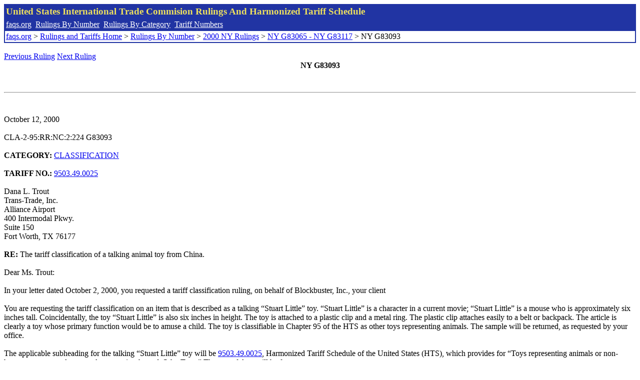

--- FILE ---
content_type: text/html; charset=UTF-8
request_url: http://www.faqs.org/rulings/rulings2000NYG83093.html
body_size: 2253
content:
<!DOCTYPE html PUBLIC "-//W3C//DTD XHTML 1.0 Strict//EN" "http://www.w3.org/TR/xhtml1/DTD/xhtml1-strict.dtd">
<html xmlns="http://www.w3.org/1999/xhtml" lang="en">
<head>
<meta http-equiv="Content-Type" content="text/html; charset=UTF-8" />
<title>NY G83093 - The tariff classification of a talking animal toy from China. - United States International Trade Commision Rulings</title>
</head>
<body>
<table style="text-align: left; color: rgb(255, 255, 153); background-color: rgb(33, 52, 163); width: 100%; height: 58px;" border="0" cellpadding="2" cellspacing="2"><tbody><tr style="color: rgb(239, 225, 93);"><td colspan="1" rowspan="1"><big><strong>United States International Trade Commision Rulings And Harmonized Tariff Schedule</strong></big></td></tr><tr><td colspan="1" rowspan="1" style="color: white;"><a style="color: white;" href="/">faqs.org</a>&nbsp;&nbsp;<a style="color: white;" href="http://faqs.org/rulings/ruling.html">Rulings By Number</a>&nbsp;&nbsp;<a style="color: white;" href="http://faqs.org/rulings/category.html">Rulings By Category</a>&nbsp;&nbsp;<a style="color: white;" href="http://faqs.org/rulings/tariff.html">Tariff Numbers</a></td></tr><tr><td style="background-color: white;"><span style="color: black;"><a href="/">faqs.org</a> > <a href="http://faqs.org/rulings/index.html">Rulings and Tariffs Home</a> > <a href="http://faqs.org/rulings/ruling.html">Rulings By Number</a> > <a href="http://faqs.org/rulings/ruling2000NY.html">2000 NY Rulings</a> > <a href="http://faqs.org/rulings/ruling2000NY255.html">NY G83065 - NY G83117</a> > NY G83093
</span></td></tr></tbody></table>
<br/><a href="http://faqs.org/rulings/rulings2000NYG83092.html">Previous Ruling</a> <a href="http://faqs.org/rulings/rulings2000NYG83095.html">Next Ruling</a><br/>
<center><strong>NY G83093</center></strong><br>
<script language="JavaScript">
<!--
function google_ad_request_done(google_ads) { var i;
if (google_ads.length>0) document.write('<hr><br><a href=\"' + google_info.feedback_url + '\" style=\"color:black; text-decoration:none\" onMouseOver=\"this.style.textDecoration=\'underline\'\" onMouseOut=\"this.style.textDecoration=\'none\'\"><b>Ads by Google</b></a>');

for(i = 0; i < google_ads.length && i < 3; ++i) { 
document.write('<br><a href=' +
google_ads[i].url 
+ ' onMouseOver="window.status=\''
+ google_ads[i].visible_url
+ '\'; return true"'
+ ' onMouseout="window.status=\'\'; return true"'

+'>' + '<b>' + 
google_ads[i].line1 +
'</b></a> - '
+ ''

+ google_ads[i].line2 + '  ' + google_ads[i].line3 + ' - '+

' <a class=\"red\" href=' + google_ads[i].url

+ ' onMouseOver="window.status=\''
+ google_ads[i].visible_url
+ '\'; return true"'
+ ' onMouseout="window.status=\'\'; return true"'

+ '>' +
google_ads[i].visible_url +
'</a><br>'
); 
} }

// -->
</script>

<script type="text/javascript"><!--
google_ad_client = "pub-5788426211617053";
google_ad_output = "js";
google_ad_channel ="4256548808";
google_feedback = "on"
//--></script> <script type="text/javascript"
src=" http://pagead2.googlesyndication.com/pagead/show_ads.js">
</script><br><hr> 

<br>
<b></b><br>
October 12, 2000<br>
<b></b><br>
CLA-2-95:RR:NC:2:224 G83093<br>
<b></b><br>
<b>CATEGORY:</b> <a href="http://faqs.org/rulings/CLASSIFICATION.html">CLASSIFICATION</a> <br>
<b></b><br>
<b>TARIFF NO.:</b> <a href="http://faqs.org/rulings/tariffs/95034900.html">9503.49.0025</a><br>
<b></b><br>
Dana L. Trout<br>
Trans-Trade, Inc.<br>
Alliance Airport<br>
400 Intermodal Pkwy.<br>
Suite 150<br>
Fort Worth, TX 76177<br>
<b></b><br>
<b>RE:</b> The tariff classification of a talking animal toy from China.<br>
<b></b><br>
Dear Ms. Trout:<br>
<b></b><br>
In your letter dated October 2, 2000, you requested a tariff classification ruling, on behalf of Blockbuster, Inc., your client<br>
<b></b><br>
You are requesting the tariff classification on an item that is described as a talking “Stuart Little” toy. “Stuart Little” is a character in a current movie; “Stuart Little” is a mouse who is approximately six inches tall. Coincidentally, the toy “Stuart Little” is also six inches in height. The toy is attached to a plastic clip and a metal ring. The plastic clip attaches easily to a belt or backpack. The article is clearly a toy whose primary function would be to amuse a child. The toy is classifiable in Chapter 95 of the HTS as other toys representing animals. The sample will be returned, as requested by your office.<br>
<b></b><br>
The applicable subheading for the talking “Stuart Little” toy will be <a href="http://faqs.org/rulings/tariffs/95034900.html">9503.49.0025</a>, Harmonized Tariff Schedule of the United States (HTS), which provides for “Toys representing animals or non-human creaturesand parts and accessories thereof: OtherToys.” The rate of duty will be free.<br>
<b></b><br>
This ruling is being issued under the provisions of Part 177 of the Customs Regulations (19 C.F.R. 177).<br>
<b></b><br>
A copy of the ruling or the control number indicated above should be provided with the entry documents filed at the time this merchandise is imported. If you have any questions regarding the ruling, contact National Import Specialist Tom McKenna at 212-637-7015.<br>
<b></b><br>
Sincerely,<br>
<b></b><br>
Robert B. Swierupski<br>
Director,<br>


<br/><a href="http://faqs.org/rulings/rulings2000NYG83092.html">Previous Ruling</a> <a href="http://faqs.org/rulings/rulings2000NYG83095.html">Next Ruling</a><br/><br/><strong>See also:</strong><ul>
<li><a href="http://faqs.org/rulings/tariffs/95034900.html"> Tariff No.: 9503.49.00 - Toys representing animals or non-human creatures, not stuffed and parts and accessories thereof</a></li></ul>

</body>
</html>


--- FILE ---
content_type: text/html; charset=utf-8
request_url: https://www.google.com/recaptcha/api2/aframe
body_size: 266
content:
<!DOCTYPE HTML><html><head><meta http-equiv="content-type" content="text/html; charset=UTF-8"></head><body><script nonce="-MT5YU_kUzDtTDmVXcx5nw">/** Anti-fraud and anti-abuse applications only. See google.com/recaptcha */ try{var clients={'sodar':'https://pagead2.googlesyndication.com/pagead/sodar?'};window.addEventListener("message",function(a){try{if(a.source===window.parent){var b=JSON.parse(a.data);var c=clients[b['id']];if(c){var d=document.createElement('img');d.src=c+b['params']+'&rc='+(localStorage.getItem("rc::a")?sessionStorage.getItem("rc::b"):"");window.document.body.appendChild(d);sessionStorage.setItem("rc::e",parseInt(sessionStorage.getItem("rc::e")||0)+1);localStorage.setItem("rc::h",'1766668111323');}}}catch(b){}});window.parent.postMessage("_grecaptcha_ready", "*");}catch(b){}</script></body></html>